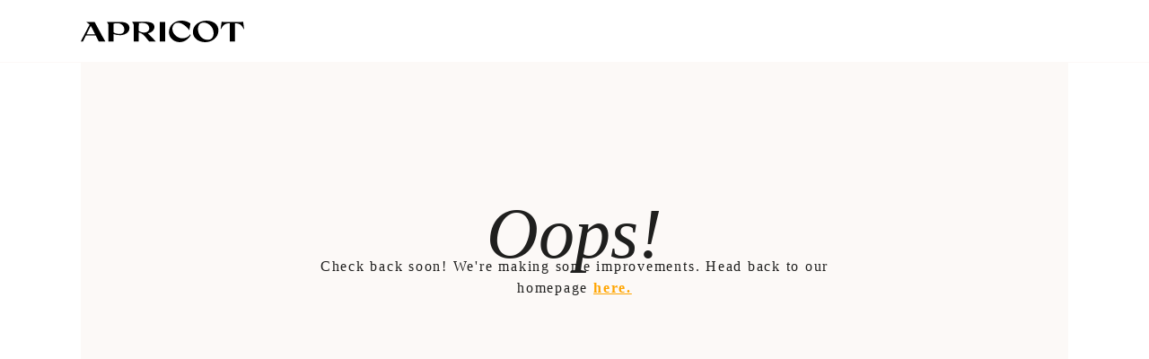

--- FILE ---
content_type: text/html; charset=UTF-8
request_url: https://deshiscollection.myapricot.com/product/eco-truck-tipper-truck/
body_size: 1956
content:
<!DOCTYPE html>
<html lang="en">
<head>
    <meta charset="UTF-8">
    <title>Under maintenance</title>
    <style>
        * {
            margin: 0;
            padding: 0;
            box-sizing: border-box;
        }
        @media screen and (max-width: 700px) {
            .header {
                margin: 0 auto !important;
            }
            .main  {
                margin: 0!important;
            }
            .text {
                width: 300px !important;
            }
        }
        .header {
            height: 100%; max-width: 11.4285714286rem; margin: 0 7%; display: flex; align-items: center;
        }
        .main {
            background-color: #FCF9F7; height: 100%; margin: 0 7%
        }
        .text {
            width: 600px;
            font-family: 'Good Sans';
            font-style: normal;
            line-height: 24px;
            color: #1F1F1E;
            text-align: center;
            letter-spacing: .11rem;
            font-weight: 300;
            font-size: 16px;
        }
    </style>
</head>
<body
    style="width: 100%;height: 100vh;overflow: hidden;"
>
<div style="height: 70px; width: 100%; border-bottom: 1px solid #FCF9F7;">
    <div
        class="header"
    >
        <a
            href="https://myapricot.com/"
            class="navbar-brand"
            title="Home"
            style="height: 1.5rem; width: 100%;"
        >
            <svg
                class="logo logo--header no-lazyload"
                xmlns="http://www.w3.org/2000/svg"
                viewBox="0 0 844.93 114.17"
            >
                <path d="M511.65 114C482.22 114 456 91.75 456 61.81 456 24 484.73 0 520 0c30.62 0 47.18 15.34 47.18 15.34L561.33 51s-26.69-39.83-59.09-39.83c-16.2 0-28.59 14-28.59 31.86 0 28 26.56 50.45 51.1 50.45 20 0 33.36-8 41.34-21.24l2.15 4.57C562 90.27 541.79 114 511.65 114zm68.12-53.82c0-37.76 35-60 70.05-60C685.92.15 712 20.36 712 51.77c0 37.77-33.12 62.4-68.15 62.4-36.08 0-64.08-22.57-64.08-53.99zm107.1 6.2c0-33.93-27.52-56-51.11-56-21.92 0-29.66 16.37-29.66 35.25 0 19.76 13.46 56.05 51.11 56.05 21.08-.05 29.66-17.75 29.66-35.3zM409.07 6.93h26.84v103.25h-26.84zm-204.31 0H170.5l.14-.07H135l7.35 12.65c.33 3.27.55 7.33.55 12.35v78.33h26.23V71.1a91.14 91.14 0 0033.71 6.05c19.3 0 48.85-9.89 48.85-38.5C251.7 17 232.4 6.93 204.76 6.93zm-4.41 63.43c-13.46-.15-24.18-3.25-31.21-8.55V32a129 129 0 01.86-15.77 56 56 0 0118.47-2.51c20.49 0 36.45 13.13 36.45 33.19-.03 19.17-11.92 23.45-24.57 23.45zM368.58 89.8c-4.27-4.21-8.64-8.8-12.95-13.35l-.84-.88c-2.63-2.78-5.22-5.55-7.74-8.19 19.65-4.28 33.59-17.26 33.59-33 0-18-10.24-28.91-57.42-28.91h-54 .06-4.12l8 13.73a122.67 122.67 0 01.5 12.63l-.16 24.79v53.54H300V63.13c5.36.3 11.56 3.25 19.66 9 2.93 2.14 7.68 6.35 14.59 14.55l.54.68c1.49 1.78 3.08 3.74 4.76 5.91l13.66 17h35.21zM327.56 63c-13.46 0-21.44-4.27-27.64-8.7V33.48c0-9 .48-14.45.95-19.76 4.05-.89 8.34-1.48 16.44-1.48 19.9 0 36.58 8.41 36.58 28.91 0 14.46-13.47 21.85-26.33 21.85zM117 92.45c-2.81-4.78-5.56-9.8-7.82-14.12l-5.84-11.22L71.45 6.93H28.8v.74L45.6 20.5C35.71 40 25.94 59.44 16.05 78.77c-.56 1.07-1.15 2.17-1.75 3.29L0 110.19h11.44l7.1-14.61a2.55 2.55 0 00.13-.29l8-16.37h50.61L84 92.63v.1l8.48 17.46h34.38zM29.87 72.13l21.44-44a129.39 129.39 0 016.56 11.21L74 72.13zM839.69 6.49l-55.64.44-55.63-.44-5.24 37.91 2 .59c11-22.11 20.88-28.82 38.57-30.79l3.52-.39 1.78-.05h1.69v11.39c.09 2 .14 4.25.14 6.71l-.14 20.25v58.08h26.37V13.72h2.94l3.77.4c17.88 1.9 28 8.55 39 30.83l2-.59z"></path>
            </svg>
        </a>
    </div>
</div>
<div
    class="main"
>
    <div
        style="display:flex; align-items: center;
                justify-content: flex-start;
                padding-top: 15%;
                flex-direction: column;
                gap: 3rem;"
    >
        <p
            style="font-family: 'Cambon';font-style: italic;font-weight: 250;font-size: 80px;line-height: 50px;text-align: center; color: #1F1F1E;"
        >
            Oops!
        </p>
        <p class="text">
            Check back soon! We're making some improvements. Head back to our homepage <a href="https://myapricot.com" style="font-weight:800; color: orange;" >here.</a>
        </p>
    </div>
</div>

</body>
</html>
